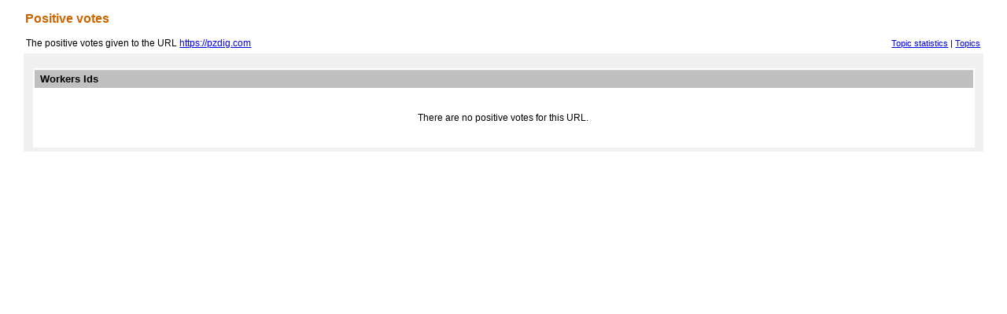

--- FILE ---
content_type: text/html;charset=iso-8859-1
request_url: https://url-collector.appspot.com/positiveVotes?topic=Hate%20speech&url=https%3A%2F%2Fpzdig.com
body_size: 514
content:






<!DOCTYPE html PUBLIC "-//W3C//DTD HTML 4.01 Transitional//EN" "http://www.w3.org/TR/html4/loose.dtd">
<html>
<head>
<meta http-equiv="Content-Type" content="text/html; charset=ISO-8859-1">
<link href="/styles/ucollector.css" media="screen" rel="stylesheet" type="text/css">
<title>Positive votes</title>
</head>
<body>

<div id="page_body"> <div id="page_content">
	<div class="orange_text_16_bold" style="padding-left: 2px">Positive votes</div>
	<br>
	<table width="100%" style="margin-bottom: 3px">
	<tr>
		<td>
			The positive votes given to the URL <a href="https://pzdig.com" > https://pzdig.com </a>
		</td>
		<td align="right" style="font-size: 11px">
			<a href="/topicStats?topic=Hate speech">Topic statistics</a>&nbsp;|
			<a href="/allTopics">Topics</a>
		</td>
	</tr>
	</table>
	<form action="/collectedURLs" method="post" id="save_hit_template">
		<div id="hit_properties" class="hitt_properties">
		<br>
			

				<table class="table_box">
				<tr><td colspan="3" class="tth">Workers Ids</td></tr>
				 
					 <tr>
					 	<td style="line-height:70px; text-align: center">
					 	There are no positive votes for this URL.</td></tr>
					 
				 </table>
				 <div>

				 </div>

		</div>
	</form>
</div></div>
</body>
</html>
